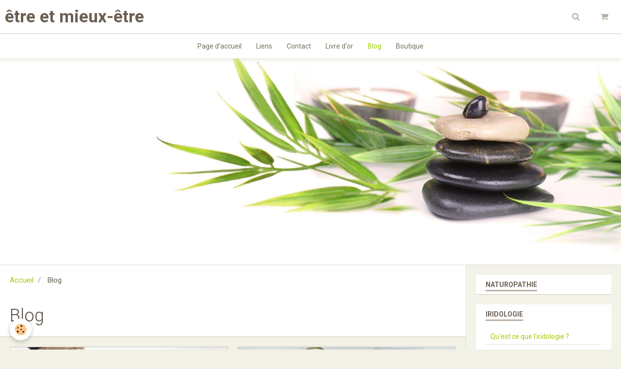

--- FILE ---
content_type: text/html; charset=UTF-8
request_url: http://www.etre-et-mieux-etre.com/blog/
body_size: 46978
content:
        
    
<!DOCTYPE html>
<html lang="fr" class="with-sidebar">
    <head>
        <title>Blog</title>
        <!-- blogger / keyword -->
<meta http-equiv="Content-Type" content="text/html; charset=utf-8">
<!--[if IE]>
<meta http-equiv="X-UA-Compatible" content="IE=edge">
<![endif]-->
<meta name="viewport" content="width=device-width, initial-scale=1, maximum-scale=1.0, user-scalable=no">
<meta name="msapplication-tap-highlight" content="no">
  <link rel="alternate" type="application/rss+xml" href="http://www.etre-et-mieux-etre.com/blog/do/rss.xml" />
  <link rel="canonical" href="http://www.etre-et-mieux-etre.com/blog/">
<meta name="msvalidate.01" content="41B82E785555A7A3BA60F5A4C283878A">
<meta name="google-site-verification" content="QWuGALJ5y7B68xxk_XUOnX44stEEsDS7yhNQyHIVMu4">
<meta name="generator" content="e-monsite (e-monsite.com)">



<link href="https://fonts.googleapis.com/css?family=Nothing%20You%20Could%20Do:300,400,700%7CArya:300,400,700%7CMerriweather:300,400,700&amp;display=swap" rel="stylesheet">




                <meta name="apple-mobile-web-app-capable" content="yes">
        <meta name="apple-mobile-web-app-status-bar-style" content="black-translucent">

                
                                    
                
                 
                                                            
            <link href="https://fonts.googleapis.com/css?family=Roboto:300,400,700&display=swap" rel="stylesheet">
        
        <link href="https://maxcdn.bootstrapcdn.com/font-awesome/4.7.0/css/font-awesome.min.css" rel="stylesheet">
        <link href="//www.etre-et-mieux-etre.com/themes/combined.css?v=6_1646067834_272" rel="stylesheet">

        <!-- EMS FRAMEWORK -->
        <script src="//www.etre-et-mieux-etre.com/medias/static/themes/ems_framework/js/jquery.min.js"></script>
        <!-- HTML5 shim and Respond.js for IE8 support of HTML5 elements and media queries -->
        <!--[if lt IE 9]>
        <script src="//www.etre-et-mieux-etre.com/medias/static/themes/ems_framework/js/html5shiv.min.js"></script>
        <script src="//www.etre-et-mieux-etre.com/medias/static/themes/ems_framework/js/respond.min.js"></script>
        <![endif]-->

        <script src="//www.etre-et-mieux-etre.com/medias/static/themes/ems_framework/js/ems-framework.min.js?v=2097"></script>

        <script src="http://www.etre-et-mieux-etre.com/themes/content.js?v=6_1646067834_272&lang=fr"></script>

            <script src="//www.etre-et-mieux-etre.com/medias/static/js/rgpd-cookies/jquery.rgpd-cookies.js?v=2097"></script>
    <script>
                                    $(document).ready(function() {
            $.RGPDCookies({
                theme: 'ems_framework',
                site: 'www.etre-et-mieux-etre.com',
                privacy_policy_link: '/about/privacypolicy/',
                cookies: [{"id":null,"favicon_url":"https:\/\/ssl.gstatic.com\/analytics\/20210414-01\/app\/static\/analytics_standard_icon.png","enabled":true,"model":"google_analytics","title":"Google Analytics","short_description":"Permet d'analyser les statistiques de consultation de notre site","long_description":"Indispensable pour piloter notre site internet, il permet de mesurer des indicateurs comme l\u2019affluence, les produits les plus consult\u00e9s, ou encore la r\u00e9partition g\u00e9ographique des visiteurs.","privacy_policy_url":"https:\/\/support.google.com\/analytics\/answer\/6004245?hl=fr","slug":"google-analytics"},{"id":null,"favicon_url":"","enabled":true,"model":"addthis","title":"AddThis","short_description":"Partage social","long_description":"Nous utilisons cet outil afin de vous proposer des liens de partage vers des plateformes tiers comme Twitter, Facebook, etc.","privacy_policy_url":"https:\/\/www.oracle.com\/legal\/privacy\/addthis-privacy-policy.html","slug":"addthis"}],
                modal_title: 'Gestion\u0020des\u0020cookies',
                modal_description: 'd\u00E9pose\u0020des\u0020cookies\u0020pour\u0020am\u00E9liorer\u0020votre\u0020exp\u00E9rience\u0020de\u0020navigation,\nmesurer\u0020l\u0027audience\u0020du\u0020site\u0020internet,\u0020afficher\u0020des\u0020publicit\u00E9s\u0020personnalis\u00E9es,\nr\u00E9aliser\u0020des\u0020campagnes\u0020cibl\u00E9es\u0020et\u0020personnaliser\u0020l\u0027interface\u0020du\u0020site.',
                privacy_policy_label: 'Consulter\u0020la\u0020politique\u0020de\u0020confidentialit\u00E9',
                check_all_label: 'Tout\u0020cocher',
                refuse_button: 'Refuser',
                settings_button: 'Param\u00E9trer',
                accept_button: 'Accepter',
                callback: function() {
                    // website google analytics case (with gtag), consent "on the fly"
                    if ('gtag' in window && typeof window.gtag === 'function') {
                        if (window.jsCookie.get('rgpd-cookie-google-analytics') === undefined
                            || window.jsCookie.get('rgpd-cookie-google-analytics') === '0') {
                            gtag('consent', 'update', {
                                'ad_storage': 'denied',
                                'analytics_storage': 'denied'
                            });
                        } else {
                            gtag('consent', 'update', {
                                'ad_storage': 'granted',
                                'analytics_storage': 'granted'
                            });
                        }
                    }
                }
            });
        });
    </script>

        <script async src="https://www.googletagmanager.com/gtag/js?id=G-4VN4372P6E"></script>
<script>
    window.dataLayer = window.dataLayer || [];
    function gtag(){dataLayer.push(arguments);}
    
    gtag('consent', 'default', {
        'ad_storage': 'denied',
        'analytics_storage': 'denied'
    });
    
    gtag('js', new Date());
    gtag('config', 'G-4VN4372P6E');
</script>

                <script type="application/ld+json">
    {
        "@context" : "https://schema.org/",
        "@type" : "WebSite",
        "name" : "être et mieux-être",
        "url" : "http://www.etre-et-mieux-etre.com/"
    }
</script>
            </head>
    <body id="blog_index" class="default social-links-fixed-phone">
        

        
        <!-- HEADER -->
                        
        <header id="header">
            <div id="header-container" class="fixed" data-align="center">
                                <button type="button" class="btn btn-link fadeIn navbar-toggle">
                    <span class="icon-bar"></span>
                </button>
                
                                <a class="brand fadeIn" href="http://www.etre-et-mieux-etre.com/" data-direction="horizontal">
                                                            <span class="brand-titles">
                        <span class="brand-title">être et mieux-être</span>
                                            </span>
                                    </a>
                
                
                                <div class="quick-access">
                                                                                                                                                                    
                                                                                                                        <div class="quick-access-btn" data-content="search">
                            <button type="button" class="btn btn-link">
                                <i class="fa fa-search"></i>
                            </button>
                            <div class="quick-access-tooltip">
                                <form method="get" action="http://www.etre-et-mieux-etre.com/search/site/" class="header-search-form">
                                    <div class="input-group">
                                        <input type="text" name="q" value="" placeholder="Votre recherche" pattern=".{3,}" required title="Seuls les mots de plus de deux caractères sont pris en compte lors de la recherche.">
                                        <div class="input-group-btn">
                                            <button type="submit" class="btn btn-primary">
                                                <i class="fa fa-search"></i>
                                            </button>
                                    	</div>
                                    </div>
                                </form>
                            </div>
                        </div>
                    
                                        <div class="quick-access-btn visible-desktop" data-id="widget_cart" data-content="cart">
                        <button type="button" class="btn btn-link cart-toggle">
                            <i class="fa fa-shopping-cart"></i>
                            <span class="badge bg-warning hide" data-role="cart-count">0</span>
                        </button>
                        <div class="quick-access-tooltip" data-role="widget-content">                        </div>
                    </div>
                    
                                    </div>
                
                            </div>
        </header>
        <!-- //HEADER -->

        
        
                <!-- MENU -->
        <div id="menu-wrapper" class="horizontal fixed-on-mobile" data-opening="y">
                        <nav id="menu" class="navbar">
                
                                <ul class="nav hidden-desktop">
                                        <li>
                        <a href="http://www.etre-et-mieux-etre.com/boutique/do/cart/">
                            <i class="fa fa-shopping-cart"></i> Panier
                            <span class="badge bg-warning" data-role="cart-count">&nbsp;</span>
                        </a>
                    </li>
                    <li>
                        <a href="http://www.etre-et-mieux-etre.com/boutique/do/account">
                            <i class="fa fa-user"></i> Votre compte
                        </a>
                    </li>
                    
                                    </ul>
                
                                    <ul class="nav navbar-nav">
                    <li>
                <a href="http://www.etre-et-mieux-etre.com/">
                                        Page d'accueil
                </a>
                            </li>
                    <li>
                <a href="http://www.etre-et-mieux-etre.com/liens/">
                                        Liens
                </a>
                            </li>
                    <li>
                <a href="http://www.etre-et-mieux-etre.com/contact">
                                        Contact
                </a>
                            </li>
                    <li>
                <a href="http://www.etre-et-mieux-etre.com/livre-d-or">
                                        Livre d'or
                </a>
                            </li>
                    <li class=" active">
                <a href="http://www.etre-et-mieux-etre.com/blog/">
                                        Blog
                </a>
                            </li>
                    <li>
                <a href="http://www.etre-et-mieux-etre.com/boutique/">
                                        Boutique
                </a>
                            </li>
            </ul>

                
                            </nav>
        </div>
        <!-- //MENU -->
        
                <!-- COVER -->
        <div id="cover-wrapper">
                                        <img src="/medias/static/themes/blogger/keyword/cover.jpg" alt="être et mieux-être">
                    </div>
        <!-- //COVER -->
        
        
        <!-- WRAPPER -->
                        <div id="wrapper">
            
            <div id="main" data-order="1" data-order-phone="1">
                                                       <ol class="breadcrumb">
                  <li>
            <a href="http://www.etre-et-mieux-etre.com/">Accueil</a>
        </li>
                        <li class="active">
            Blog
         </li>
            </ol>
                
                                                                    
                                                                    
                                                                                    
                                
                                <div class="view view-blog" id="view-index">
            <h1 class="view-title">Blog</h1>
        <div id="site-module" class="site-module" data-itemid="650322a8937d21016d122593" data-siteid="535932bd6ee352e4a9473d7e"></div>
                        <div id="rows-650322aa26d1de278dd8ff8c" class="rows" data-total-pages="1" data-current-page="1">
                                                            
                
                        
                        
                                
                                <div class="row-container rd-1 page_1" data-rowid="650322aa26d492ecb6aa88ac" data-mcp-line-id="650322aa26d492ecb6aa88ac">
            	<div class="row-content">
        			                        			    <div class="row" data-role="line">

                    
                                                
                                                                        
                                                
                                                
						                                                                                                                                                
                                        				<div data-role="cell" data-mcp-cell-id="650322aa26d97a9ee267a415" class="column empty-column" style="width:100%">
            					<div id="cell-650322aa26d97a9ee267a415" class="column-content">                                        
<div id="blogpost_last_bloc0">

<ul data-display="progressive" class="media-list media-blog masonry" data-addon="blog">
                        <li class="media" data-category="actualites" data-date="09/14/2023" data-blog-id="650322aa21d9850d27bf2e40">
                                                                                <div class="media-object">
                            <a href="http://www.etre-et-mieux-etre.com/blog/actualites/5-bonnes-idees-de-blog.html">
                                <img loading="lazy" src="http://www.etre-et-mieux-etre.com/medias/images/web-serie.jpg" alt="">
                            </a>
                        </div>
                                    
                <div class="media-body">
                                        <h3 class="media-heading"><a href="http://www.etre-et-mieux-etre.com/blog/actualites/5-bonnes-idees-de-blog.html">5 bonnes idées de blog pour votre site</a></h3>
                                                                <ul class="media-infos">
                                                                                        <li data-role="date">
                                    Le 14/09/2023
                                </li>
                                                                                    <li data-role="category">
                                Dans <a href="http://www.etre-et-mieux-etre.com/blog/actualites">Actualités</a>
                            </li>
                                                                                </ul>
                                                                <div class="media-content clearfix">
                            <p>Grâce à votre éditeur de site&nbsp;e-monsite,&nbsp;vous pouvez ajouter différents types de contenu dans&nbsp;vos <strong>billets de blog</strong> pour <strong>accrocher l'attention</strong> de votre audience, des photos, des vidéos, des fichiers audios ou même des fichiers à télécharger.</p>

                        </div>
                    
                                            <p>
                                                                                                <a href="http://www.etre-et-mieux-etre.com/blog/actualites/5-bonnes-idees-de-blog.html" class="btn btn-default" data-role="more">Lire la suite</a>
                                                                                                                </p>
                                    </div>
                            </li>
                                <li class="media" data-category="actualites" data-date="09/14/2023" data-blog-id="650322a95031d5af56416e0a">
                                                                                <div class="media-object">
                            <a href="http://www.etre-et-mieux-etre.com/blog/actualites/ouverture-du-site-de-prenom.html">
                                <img loading="lazy" src="http://www.etre-et-mieux-etre.com/medias/images/lancement-blog-1-.jpg" alt="">
                            </a>
                        </div>
                                    
                <div class="media-body">
                                        <h3 class="media-heading"><a href="http://www.etre-et-mieux-etre.com/blog/actualites/ouverture-du-site-de-prenom.html">Votre blog est lancé !</a></h3>
                                                                <ul class="media-infos">
                                                                                        <li data-role="date">
                                    Le 14/09/2023
                                </li>
                                                                                    <li data-role="category">
                                Dans <a href="http://www.etre-et-mieux-etre.com/blog/actualites">Actualités</a>
                            </li>
                                                                                </ul>
                                                                <div class="media-content clearfix">
                            <p>Le blog est un très bon moyen de diffuser vos passions, vos idées ou encore vos conseils. Toutefois, la création d'un blog n'est pas si simple. Il est même parfois difficile de trouver une idée. Nous allons donc partager avec vous les 5 bonnes idées de blog pour débuter.</p>

                        </div>
                    
                                            <p>
                                                                                                <a href="http://www.etre-et-mieux-etre.com/blog/actualites/ouverture-du-site-de-prenom.html" class="btn btn-default" data-role="more">Lire la suite</a>
                                                                                                                </p>
                                    </div>
                            </li>
                                <li class="media" data-category="actualites" data-date="09/14/2023" data-blog-id="650322a9a6b7e70d917587f0">
                                                                                <div class="media-object">
                            <a href="http://www.etre-et-mieux-etre.com/blog/actualites/quelques-astuces-pour-reussir-un-blog.html">
                                <img loading="lazy" src="http://www.etre-et-mieux-etre.com/medias/images/astuces-blog-1-.jpg" alt="">
                            </a>
                        </div>
                                    
                <div class="media-body">
                                        <h3 class="media-heading"><a href="http://www.etre-et-mieux-etre.com/blog/actualites/quelques-astuces-pour-reussir-un-blog.html">Quelques astuces pour réussir un blog</a></h3>
                                                                <ul class="media-infos">
                                                                                        <li data-role="date">
                                    Le 14/09/2023
                                </li>
                                                                                    <li data-role="category">
                                Dans <a href="http://www.etre-et-mieux-etre.com/blog/actualites">Actualités</a>
                            </li>
                                                                                </ul>
                                                                <div class="media-content clearfix">
                            <p>E-monsite est le meilleur logiciel de création de site français. Vous aurez accès à une multitude de fonctionnalités spécialement adaptées à vos besoins. En plus de ça, vous pouvez vous appuyer sur toutes les aides à la création de site&nbsp;mises à votre disposition.</p>

                        </div>
                    
                                            <p>
                                                                                                <a href="http://www.etre-et-mieux-etre.com/blog/actualites/quelques-astuces-pour-reussir-un-blog.html" class="btn btn-default" data-role="more">Lire la suite</a>
                                                                                                                </p>
                                    </div>
                            </li>
            </ul>

    
</div>
            					</div>
            				</div>
																		        			</div>
                            		</div>
                        	</div>
						</div>

            </div>

            </div>

                        <div id="sidebar" class="sidebar" data-order="2" data-order-phone="2">
                <div id="sidebar-inner">
                                                                                                                                                                                                        <div class="widget" data-id="widget_page_category">
                                    
<div class="widget-title">
    
            <a href="http://www.etre-et-mieux-etre.com/pages/naturopathie-1/">
        <span>
            Naturopathie
        </span>  

            </a>
        
</div>

                                                                    </div>
                                                                                                                                                                                                                                                                                                                                                                                                <div class="widget" data-id="widget_page_category">
                                    
<div class="widget-title">
    
            <a href="http://www.etre-et-mieux-etre.com/pages/iridologie/">
        <span>
            Iridologie
        </span>  

            </a>
        
</div>

                                                                            <div id="widget2" class="widget-content" data-role="widget-content">
                                                    <ul class="nav nav-list" data-addon="pages">
              
                                <li data-category="iridologie">
                <a href="http://www.etre-et-mieux-etre.com/pages/iridologie/qu-est-ce-que-l-iridologie.html">
                    Qu'est ce que l'iridologie ?
                                    </a>
            </li>
                        <li>
                <a href="http://www.etre-et-mieux-etre.com/pages/t-1.html">
                    Tarifs
                                    </a>
            </li>
                        </ul>
    

                                        </div>
                                                                    </div>
                                                                                                                                                                                                                                                                                                                                    <div class="widget" data-id="widget_page_category">
                                    
<div class="widget-title">
    
            <a href="http://www.etre-et-mieux-etre.com/pages/reflexologie-plantaire/">
        <span>
            Réflexologie Plantaire
        </span>  

            </a>
        
</div>

                                                                            <div id="widget3" class="widget-content" data-role="widget-content">
                                                    <ul class="nav nav-list" data-addon="pages">
              
                                <li>
                <a href="http://www.etre-et-mieux-etre.com/pages/qu-est-ce-que-la-reflexologie-plantaire.html">
                    Qu'est ce que la réflexologie
                                    </a>
            </li>
                        <li data-category="reflexologie-plantaire">
                <a href="http://www.etre-et-mieux-etre.com/pages/reflexologie-plantaire/tarifs.html">
                    Tarifs
                                    </a>
            </li>
                        </ul>
    

                                        </div>
                                                                    </div>
                                                                                                                                                                                                                                                                                                                                    <div class="widget" data-id="widget_page_category">
                                    
<div class="widget-title">
    
            <a href="http://www.etre-et-mieux-etre.com/pages/access-bars-conciousness/">
        <span>
            ACCESS BARS CONCIOUSNESS
        </span>  

            </a>
        
</div>

                                                                            <div id="widget4" class="widget-content" data-role="widget-content">
                                                    <ul class="nav nav-list" data-addon="pages">
              
                                <li data-category="access-bars-conciousness">
                <a href="http://www.etre-et-mieux-etre.com/pages/access-bars-conciousness/pourquoi-pas-l-access-bars.html">
                    Pourquoi pas l'Access Bars?
                                    </a>
            </li>
                        </ul>
    

                                        </div>
                                                                    </div>
                                                                                                                                                                                                                                                                                                                                    <div class="widget" data-id="widget_page_category">
                                    
<div class="widget-title">
    
            <a href="http://www.etre-et-mieux-etre.com/pages/mtvss-soin-energetique/">
        <span>
            MTVSS (soin énergétique)
        </span>  

            </a>
        
</div>

                                                                            <div id="widget5" class="widget-content" data-role="widget-content">
                                                    <ul class="nav nav-list" data-addon="pages">
              
                                <li data-category="mtvss-soin-energetique">
                <a href="http://www.etre-et-mieux-etre.com/pages/mtvss-soin-energetique/mtvss.html">
                    MTVSS
                                    </a>
            </li>
                        </ul>
    

                                        </div>
                                                                    </div>
                                                                                                                                                                                                                                                                                                                                    <div class="widget" data-id="widget_page_category">
                                    
<div class="widget-title">
    
            <a href="http://www.etre-et-mieux-etre.com/pages/massage-metamorphique/">
        <span>
            Massage métamorphique
        </span>  

            </a>
        
</div>

                                                                            <div id="widget6" class="widget-content" data-role="widget-content">
                                                    <ul class="nav nav-list" data-addon="pages">
              
                                <li data-category="massage-metamorphique">
                <a href="http://www.etre-et-mieux-etre.com/pages/massage-metamorphique/le-massage-metamorphique-1.html">
                    LE MASSAGE METAMORPHIQUE
                                    </a>
            </li>
                        </ul>
    

                                        </div>
                                                                    </div>
                                                                                                                                                                                                                                                                                                                                    <div class="widget" data-id="widget_page_category">
                                    
<div class="widget-title">
    
            <a href="http://www.etre-et-mieux-etre.com/pages/fleurs-de-bach/">
        <span>
            Fleurs de Bach
        </span>  

            </a>
        
</div>

                                                                            <div id="widget7" class="widget-content" data-role="widget-content">
                                                    <ul class="nav nav-list" data-addon="pages">
              
                                <li data-category="fleurs-de-bach">
                <a href="http://www.etre-et-mieux-etre.com/pages/fleurs-de-bach/fleurs-de-bach.html">
                    Fleurs de Bach
                                    </a>
            </li>
                        </ul>
    

                                        </div>
                                                                    </div>
                                                                                                                                                                                                                                                                                                                                    <div class="widget" data-id="widget_event_categories">
                                    
<div class="widget-title">
    
        <span>
            Agenda
        </span>  

        
</div>

                                                                            <div id="widget8" class="widget-content" data-role="widget-content">
                                            <ul class="nav nav-list" data-addon="agenda">
                        <li data-category="conferences">
                <a href="http://www.etre-et-mieux-etre.com/agenda/conferences/">CONFERENCES</a>
            </li>
                    <li data-category="ateliers">
                <a href="http://www.etre-et-mieux-etre.com/agenda/ateliers/">ATELIERS</a>
            </li>
            </ul>

                                        </div>
                                                                    </div>
                                                                                                                                                                                                                                                                                                                                    <div class="widget" data-id="widget_newsletter">
                                    
<div class="widget-title">
    
        <span>
            Newsletter
        </span>  

        
</div>

                                                                            <div id="widget9" class="widget-content" data-role="widget-content">
                                            <form action="http://www.etre-et-mieux-etre.com/newsletters/subscribe" method="post">
    <div class="control-group control-type-email has-required">
        <span class="as-label hide">E-mail</span>
        <div class="input-group">
        	<div class="input-group-addon">
				<i class="fa fa-envelope-o"></i>
			</div>
            <input id="email" type="email" name="email" value="" placeholder="E-mail">
            <div class="input-group-btn">
                <button type="submit" class="btn btn-primary">OK</button>
            </div>
        </div>
    </div>
</form>
                                        </div>
                                                                    </div>
                                                                                                                                                                                                                                                                                                                                    <div class="widget" data-id="widget_contactinfo">
                                                                                                                <div id="widget10" class="widget-content" data-role="widget-content">
                                            <address>
<strong>Marie-France MAIORANO  //                                                                                                    ESPACE ETRE ET MIEUX-ETRE</strong>

<br/>123, avenue de Mazargues

<br/> (à côté de  la Pharmacie Saint Giniez)   sonnette 'ENTRE-SOL/ NATUROPATHIE"

<br/>13008 MARSEILLE
</address>

<p>
    Téléphone : 06.03.81.19.83
</p>

<p>du lundi au samedi, de 10h à 20h</p>


<p>
    <a href="http://www.etre-et-mieux-etre.com/contact" class="btn btn-default btn-small">Formulaire de contact</a>
</p>

                                        </div>
                                                                    </div>
                                                                                                                                                                                                                                                                                                                                    <div class="widget" data-id="widget_image_last">
                                    
<div class="widget-title">
    
        <span>
            Album photos
        </span>  

        
</div>

                                                                            <div id="widget11" class="widget-content" data-role="widget-content">
                                            <ul class="media-list media-thumbnails" data-addon="album">
           <li class="media">
            <div class="media-object">
                <a href="http://www.etre-et-mieux-etre.com/album-photos/stand-de-marie-france-maiorano-salon-bio-bien-etre-et-tourime-de-l-isle-sur-la-sorgue.html">
                                            <img src="http://www.etre-et-mieux-etre.com/medias/album/dsc00246.jpg?fx=c_400_400" alt="salon isle sur la sorgue 2011" width="400">
                                    </a>
            </div>
        </li>
           <li class="media">
            <div class="media-object">
                <a href="http://www.etre-et-mieux-etre.com/album-photos/salon-plan-de-cuques-2009.html">
                                            <img src="http://www.etre-et-mieux-etre.com/medias/album/salon-plan-de-cuques-2009.jpg?fx=c_400_400" alt="SALON PLAN DE CUQUES 2009" width="400">
                                    </a>
            </div>
        </li>
           <li class="media">
            <div class="media-object">
                <a href="http://www.etre-et-mieux-etre.com/album-photos/salon-artemisia.html">
                                            <img src="http://www.etre-et-mieux-etre.com/medias/album/salon-artemisia.jpg?fx=c_400_400" alt="SALON ARTEMISIA" width="400">
                                    </a>
            </div>
        </li>
           <li class="media">
            <div class="media-object">
                <a href="http://www.etre-et-mieux-etre.com/album-photos/salon-artemisia-2009-reflexologie-plantaire-marie-france-maiorano.html">
                                            <img src="http://www.etre-et-mieux-etre.com/medias/album/salon-artemisia-2009.jpg?fx=c_400_400" alt="SALON ARTEMISIA 2009" width="400">
                                    </a>
            </div>
        </li>
   </ul>

                                        </div>
                                                                    </div>
                                                                                                                                                                                                                                                                                                                                    <div class="widget" data-id="widget_guestbook_last">
                                    
<div class="widget-title">
    
        <span>
            Livre d'or
        </span>  

        
</div>

                                                                            <div id="widget12" class="widget-content" data-role="widget-content">
                                            <ul class="media-list media-stacked" data-addon="guestbook">
        <li class="media">
        <div class="media-body">
            <ul class="media-infos">
                <li>
                                        <a href="javascript:void(0);" onclick="window.open('https://www.maison-astuces.com/massage-tantrique/');return false;" rel="nofollow"><strong>Suzanne</strong></a>
                     
                    <small>Le 21/07/2023</small>
                </li>
            </ul>
            <div class="media-content">
                Le massage métamorphique et la réflexologie des pieds sont fabuleux, à tenter absolument !
            </div>
        </div>
    </li>
        <li class="media">
        <div class="media-body">
            <ul class="media-infos">
                <li>
                                        <strong>galiano</strong>
                     
                    <small>Le 14/06/2022</small>
                </li>
            </ul>
            <div class="media-content">
                Professionnelle très agréable et à l'écoute. 
La séance de réflexologie fut un grand moment de détente ...
            </div>
        </div>
    </li>
        <li class="media">
        <div class="media-body">
            <ul class="media-infos">
                <li>
                                        <strong>suyan</strong>
                     
                    <small>Le 12/05/2022</small>
                </li>
            </ul>
            <div class="media-content">
                Je suis allé par la curiosité pour les séances d'iridologie et de réflexologie, c'est une agréable surprise, ...
            </div>
        </div>
    </li>
        <li class="media">
        <div class="media-body">
            <ul class="media-infos">
                <li>
                                        <strong>Florence</strong>
                     
                    <small>Le 11/04/2022</small>
                </li>
            </ul>
            <div class="media-content">
                J'ai découvert le massage métamorphique avec douceur et détente totale (les pieds, les mains et la tête) ...
            </div>
        </div>
    </li>
        <li class="media">
        <div class="media-body">
            <ul class="media-infos">
                <li>
                                        <strong>Mélodie</strong>
                     
                    <small>Le 17/02/2022</small>
                </li>
            </ul>
            <div class="media-content">
                J’ai découvert l’access bar avec Marie France et je le re commande à 100% , je suis sortie complément ...
            </div>
        </div>
    </li>
        <li class="media">
        <div class="media-body">
            <ul class="media-infos">
                <li>
                                        <a href="javascript:void(0);" onclick="window.open('Groupon');return false;" rel="nofollow"><strong>Cristol sabine bonnet</strong></a>
                     
                    <small>Le 21/04/2021</small>
                </li>
            </ul>
            <div class="media-content">
                Une séance de Reflexo très bénéfique .
Un moment de pur bonheur !!!
Connaissance , Professionnalisme ...
            </div>
        </div>
    </li>
        <li class="media">
        <div class="media-body">
            <ul class="media-infos">
                <li>
                                        <strong>Valle</strong>
                     
                    <small>Le 21/01/2021</small>
                </li>
            </ul>
            <div class="media-content">
                Une tres belle découverte pour ma femme et moi, Nous avions opté pour une réflexologie plantaire et un ...
            </div>
        </div>
    </li>
        <li class="media">
        <div class="media-body">
            <ul class="media-infos">
                <li>
                                        <strong>Marjorie C.</strong>
                     
                    <small>Le 05/08/2019</small>
                </li>
            </ul>
            <div class="media-content">
                Merci pour ce moment de partage, d'écoute,  de détente, de conseils....
Très professionnelle, souriante, ...
            </div>
        </div>
    </li>
    </ul>
<p>
    <a href="http://www.etre-et-mieux-etre.com/livre-d-or/" class="btn btn-link">Tous les messages</a>
</p>
                                        </div>
                                                                    </div>
                                                                                                                                                                                                                                                                                                                                    <div class="widget" data-id="widget_addons">
                                                                                                                <div id="widget13" class="widget-content" data-role="widget-content">
                                            <ul class="nav nav-list">
        <li>
        <a href="http://www.etre-et-mieux-etre.com/agenda/">ATELIERS</a>
    </li>
        <li>
        <a href="http://www.etre-et-mieux-etre.com/album-photos/">Album</a>
    </li>
        <li>
        <a href="http://www.etre-et-mieux-etre.com/liens/">Liens</a>
    </li>
        <li>
        <a href="http://www.etre-et-mieux-etre.com/contact/">Contact</a>
    </li>
        <li>
        <a href="http://www.etre-et-mieux-etre.com/livre-d-or/">Livre d'or</a>
    </li>
        <li>
        <a href="http://www.etre-et-mieux-etre.com/blog/">Blog</a>
    </li>
        <li>
        <a href="http://www.etre-et-mieux-etre.com/boutique/">Boutique</a>
    </li>
    </ul>

                                        </div>
                                                                    </div>
                                                                                                                                                                                    </div>
            </div>
                    </div>
        <!-- //WRAPPER -->

                 <!-- SOCIAL LINKS -->
                                                            <!-- //SOCIAL LINKS -->
        
                <!-- FOOTER -->
        <footer id="footer">
            <div class="container">
                                <div id="footer-extras" class="row">
                                                            <div class="column column4" id="column-newsletter">
                        <form action="http://www.etre-et-mieux-etre.com/newsletters/subscribe" method="post">
                            <div class="control-group control-type-email has-required">
                                <span class="as-label hide">E-mail</span>
                                <div class="input-group">
                                    <div class="input-group-addon">
                            			<i class="fa fa-envelope-o"></i>
                        			</div>
                                    <input id="email" type="email" name="email" value="" placeholder="Newsletter">
                                    <div class="input-group-btn">
                                        <input class="btn btn-primary" type="submit" value="OK">
                                    </div>
                                </div>
                            </div>
                        </form>
                    </div>
                                                        </div>
                
                
                            </div>
        </footer>
        <!-- //FOOTER -->
        
        <!-- SCROLLTOP -->
        <span id="scrollToTop"><i class="fa fa-chevron-up"></i></span>

        
        
        <script src="//www.etre-et-mieux-etre.com/medias/static/themes/ems_framework/js/jquery.mobile.custom.min.js"></script>
        <script src="//www.etre-et-mieux-etre.com/medias/static/themes/ems_framework/js/jquery.zoom.min.js"></script>
        <script src="//www.etre-et-mieux-etre.com/medias/static/themes/ems_framework/js/masonry.pkgd.min.js"></script>
        <script src="//www.etre-et-mieux-etre.com/medias/static/themes/ems_framework/js/imagesloaded.pkgd.min.js"></script>
        <script src="//www.etre-et-mieux-etre.com/medias/static/themes/ems_framework/js/imagelightbox.min.js"></script>
        <script src="http://www.etre-et-mieux-etre.com/themes/custom.js"></script>
                    

 
    
						 	 




    </body>
</html>
